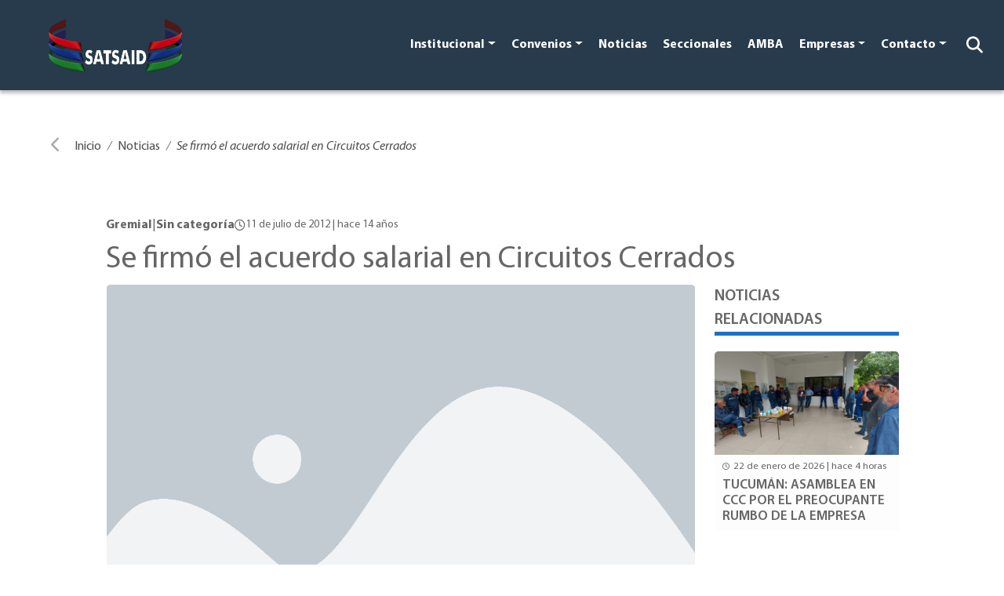

--- FILE ---
content_type: text/html; charset=UTF-8
request_url: https://satsaid.com.ar/noticias/se-firmo-el-acuerdo-salarial-en-circuitos-cerrados/
body_size: 71910
content:
<!doctype html>
<html lang="es-AR">

<head>
     <!-- Google tag (gtag.js) -->
 <script async src="https://www.googletagmanager.com/gtag/js?id=G-GVG2XP1FQ5"></script>
 <script>
     window.dataLayer = window.dataLayer || [];

     function gtag() {
         dataLayer.push(arguments);
     }
     gtag('js', new Date());
     gtag('config', 'G-GVG2XP1FQ5');
 </script>


 <!-- Meta Pixel Code -->
 <script>
     ! function(f, b, e, v, n, t, s) {
         if (f.fbq) return;
         n = f.fbq = function() {
             n.callMethod ?
                 n.callMethod.apply(n, arguments) : n.queue.push(arguments)
         };
         if (!f._fbq) f._fbq = n;
         n.push = n;
         n.loaded = !0;
         n.version = '2.0';
         n.queue = [];
         t = b.createElement(e);
         t.async = !0;
         t.src = v;
         s = b.getElementsByTagName(e)[0];
         s.parentNode.insertBefore(t, s)
     }(window, document, 'script',
         'https://connect.facebook.net/en_US/fbevents.js');
     fbq('init', '482214630629840');
     fbq('track', 'PageView');
 </script>
 <noscript><img height="1" width="1" style="display:none" src="https://www.facebook.com/tr?id=482214630629840&ev=PageView&noscript=1" /></noscript>
 <!-- End Meta Pixel Code -->

 <script type="text/javascript">
     (function(c, l, a, r, i, t, y) {
         c[a] = c[a] || function() {
             (c[a].q = c[a].q || []).push(arguments)
         };
         t = l.createElement(r);
         t.async = 1;
         t.src = "https://www.clarity.ms/tag/" + i;
         y = l.getElementsByTagName(r)[0];
         y.parentNode.insertBefore(t, y);
     })(window, document, "clarity", "script", "kg6wrv96k0");
 </script>
    
    <meta charset="UTF-8">
    <meta name="viewport" content="width=device-width, initial-scale=1">
    <link rel="profile" href="https://gmpg.org/xfn/11">

    <title>Se firmó el acuerdo salarial en Circuitos Cerrados &#8211; SATSAID</title>
<meta name='robots' content='max-image-preview:large' />
<link rel='dns-prefetch' href='//cdn.jsdelivr.net' />
<link rel='dns-prefetch' href='//cdnjs.cloudflare.com' />
<link rel="alternate" type="application/rss+xml" title="SATSAID &raquo; Feed" href="https://satsaid.com.ar/feed/" />
<link rel="alternate" type="application/rss+xml" title="SATSAID &raquo; RSS de los comentarios" href="https://satsaid.com.ar/comments/feed/" />
<link rel="alternate" title="oEmbed (JSON)" type="application/json+oembed" href="https://satsaid.com.ar/wp-json/oembed/1.0/embed?url=https%3A%2F%2Fsatsaid.com.ar%2Fnoticias%2Fse-firmo-el-acuerdo-salarial-en-circuitos-cerrados%2F" />
<link rel="alternate" title="oEmbed (XML)" type="text/xml+oembed" href="https://satsaid.com.ar/wp-json/oembed/1.0/embed?url=https%3A%2F%2Fsatsaid.com.ar%2Fnoticias%2Fse-firmo-el-acuerdo-salarial-en-circuitos-cerrados%2F&#038;format=xml" />
		<style>
			.lazyload,
			.lazyloading {
				max-width: 100%;
			}
		</style>
				<!-- This site uses the Google Analytics by MonsterInsights plugin v9.11.1 - Using Analytics tracking - https://www.monsterinsights.com/ -->
							<script src="//www.googletagmanager.com/gtag/js?id=G-9S1ZYBPCPB"  data-cfasync="false" data-wpfc-render="false" async></script>
			<script data-cfasync="false" data-wpfc-render="false">
				var mi_version = '9.11.1';
				var mi_track_user = true;
				var mi_no_track_reason = '';
								var MonsterInsightsDefaultLocations = {"page_location":"https:\/\/satsaid.com.ar\/noticias\/se-firmo-el-acuerdo-salarial-en-circuitos-cerrados\/"};
								if ( typeof MonsterInsightsPrivacyGuardFilter === 'function' ) {
					var MonsterInsightsLocations = (typeof MonsterInsightsExcludeQuery === 'object') ? MonsterInsightsPrivacyGuardFilter( MonsterInsightsExcludeQuery ) : MonsterInsightsPrivacyGuardFilter( MonsterInsightsDefaultLocations );
				} else {
					var MonsterInsightsLocations = (typeof MonsterInsightsExcludeQuery === 'object') ? MonsterInsightsExcludeQuery : MonsterInsightsDefaultLocations;
				}

								var disableStrs = [
										'ga-disable-G-9S1ZYBPCPB',
									];

				/* Function to detect opted out users */
				function __gtagTrackerIsOptedOut() {
					for (var index = 0; index < disableStrs.length; index++) {
						if (document.cookie.indexOf(disableStrs[index] + '=true') > -1) {
							return true;
						}
					}

					return false;
				}

				/* Disable tracking if the opt-out cookie exists. */
				if (__gtagTrackerIsOptedOut()) {
					for (var index = 0; index < disableStrs.length; index++) {
						window[disableStrs[index]] = true;
					}
				}

				/* Opt-out function */
				function __gtagTrackerOptout() {
					for (var index = 0; index < disableStrs.length; index++) {
						document.cookie = disableStrs[index] + '=true; expires=Thu, 31 Dec 2099 23:59:59 UTC; path=/';
						window[disableStrs[index]] = true;
					}
				}

				if ('undefined' === typeof gaOptout) {
					function gaOptout() {
						__gtagTrackerOptout();
					}
				}
								window.dataLayer = window.dataLayer || [];

				window.MonsterInsightsDualTracker = {
					helpers: {},
					trackers: {},
				};
				if (mi_track_user) {
					function __gtagDataLayer() {
						dataLayer.push(arguments);
					}

					function __gtagTracker(type, name, parameters) {
						if (!parameters) {
							parameters = {};
						}

						if (parameters.send_to) {
							__gtagDataLayer.apply(null, arguments);
							return;
						}

						if (type === 'event') {
														parameters.send_to = monsterinsights_frontend.v4_id;
							var hookName = name;
							if (typeof parameters['event_category'] !== 'undefined') {
								hookName = parameters['event_category'] + ':' + name;
							}

							if (typeof MonsterInsightsDualTracker.trackers[hookName] !== 'undefined') {
								MonsterInsightsDualTracker.trackers[hookName](parameters);
							} else {
								__gtagDataLayer('event', name, parameters);
							}
							
						} else {
							__gtagDataLayer.apply(null, arguments);
						}
					}

					__gtagTracker('js', new Date());
					__gtagTracker('set', {
						'developer_id.dZGIzZG': true,
											});
					if ( MonsterInsightsLocations.page_location ) {
						__gtagTracker('set', MonsterInsightsLocations);
					}
										__gtagTracker('config', 'G-9S1ZYBPCPB', {"forceSSL":"true","link_attribution":"true"} );
										window.gtag = __gtagTracker;										(function () {
						/* https://developers.google.com/analytics/devguides/collection/analyticsjs/ */
						/* ga and __gaTracker compatibility shim. */
						var noopfn = function () {
							return null;
						};
						var newtracker = function () {
							return new Tracker();
						};
						var Tracker = function () {
							return null;
						};
						var p = Tracker.prototype;
						p.get = noopfn;
						p.set = noopfn;
						p.send = function () {
							var args = Array.prototype.slice.call(arguments);
							args.unshift('send');
							__gaTracker.apply(null, args);
						};
						var __gaTracker = function () {
							var len = arguments.length;
							if (len === 0) {
								return;
							}
							var f = arguments[len - 1];
							if (typeof f !== 'object' || f === null || typeof f.hitCallback !== 'function') {
								if ('send' === arguments[0]) {
									var hitConverted, hitObject = false, action;
									if ('event' === arguments[1]) {
										if ('undefined' !== typeof arguments[3]) {
											hitObject = {
												'eventAction': arguments[3],
												'eventCategory': arguments[2],
												'eventLabel': arguments[4],
												'value': arguments[5] ? arguments[5] : 1,
											}
										}
									}
									if ('pageview' === arguments[1]) {
										if ('undefined' !== typeof arguments[2]) {
											hitObject = {
												'eventAction': 'page_view',
												'page_path': arguments[2],
											}
										}
									}
									if (typeof arguments[2] === 'object') {
										hitObject = arguments[2];
									}
									if (typeof arguments[5] === 'object') {
										Object.assign(hitObject, arguments[5]);
									}
									if ('undefined' !== typeof arguments[1].hitType) {
										hitObject = arguments[1];
										if ('pageview' === hitObject.hitType) {
											hitObject.eventAction = 'page_view';
										}
									}
									if (hitObject) {
										action = 'timing' === arguments[1].hitType ? 'timing_complete' : hitObject.eventAction;
										hitConverted = mapArgs(hitObject);
										__gtagTracker('event', action, hitConverted);
									}
								}
								return;
							}

							function mapArgs(args) {
								var arg, hit = {};
								var gaMap = {
									'eventCategory': 'event_category',
									'eventAction': 'event_action',
									'eventLabel': 'event_label',
									'eventValue': 'event_value',
									'nonInteraction': 'non_interaction',
									'timingCategory': 'event_category',
									'timingVar': 'name',
									'timingValue': 'value',
									'timingLabel': 'event_label',
									'page': 'page_path',
									'location': 'page_location',
									'title': 'page_title',
									'referrer' : 'page_referrer',
								};
								for (arg in args) {
																		if (!(!args.hasOwnProperty(arg) || !gaMap.hasOwnProperty(arg))) {
										hit[gaMap[arg]] = args[arg];
									} else {
										hit[arg] = args[arg];
									}
								}
								return hit;
							}

							try {
								f.hitCallback();
							} catch (ex) {
							}
						};
						__gaTracker.create = newtracker;
						__gaTracker.getByName = newtracker;
						__gaTracker.getAll = function () {
							return [];
						};
						__gaTracker.remove = noopfn;
						__gaTracker.loaded = true;
						window['__gaTracker'] = __gaTracker;
					})();
									} else {
										console.log("");
					(function () {
						function __gtagTracker() {
							return null;
						}

						window['__gtagTracker'] = __gtagTracker;
						window['gtag'] = __gtagTracker;
					})();
									}
			</script>
							<!-- / Google Analytics by MonsterInsights -->
		<style id='wp-img-auto-sizes-contain-inline-css'>
img:is([sizes=auto i],[sizes^="auto," i]){contain-intrinsic-size:3000px 1500px}
/*# sourceURL=wp-img-auto-sizes-contain-inline-css */
</style>
<style id='wp-emoji-styles-inline-css'>

	img.wp-smiley, img.emoji {
		display: inline !important;
		border: none !important;
		box-shadow: none !important;
		height: 1em !important;
		width: 1em !important;
		margin: 0 0.07em !important;
		vertical-align: -0.1em !important;
		background: none !important;
		padding: 0 !important;
	}
/*# sourceURL=wp-emoji-styles-inline-css */
</style>
<link rel='stylesheet' id='wp-block-library-css' href='https://satsaid.com.ar/wp-includes/css/dist/block-library/style.min.css?ver=6.9' media='all' />
<style id='classic-theme-styles-inline-css'>
/*! This file is auto-generated */
.wp-block-button__link{color:#fff;background-color:#32373c;border-radius:9999px;box-shadow:none;text-decoration:none;padding:calc(.667em + 2px) calc(1.333em + 2px);font-size:1.125em}.wp-block-file__button{background:#32373c;color:#fff;text-decoration:none}
/*# sourceURL=/wp-includes/css/classic-themes.min.css */
</style>
<style id='global-styles-inline-css'>
:root{--wp--preset--aspect-ratio--square: 1;--wp--preset--aspect-ratio--4-3: 4/3;--wp--preset--aspect-ratio--3-4: 3/4;--wp--preset--aspect-ratio--3-2: 3/2;--wp--preset--aspect-ratio--2-3: 2/3;--wp--preset--aspect-ratio--16-9: 16/9;--wp--preset--aspect-ratio--9-16: 9/16;--wp--preset--color--black: #000000;--wp--preset--color--cyan-bluish-gray: #abb8c3;--wp--preset--color--white: #ffffff;--wp--preset--color--pale-pink: #f78da7;--wp--preset--color--vivid-red: #cf2e2e;--wp--preset--color--luminous-vivid-orange: #ff6900;--wp--preset--color--luminous-vivid-amber: #fcb900;--wp--preset--color--light-green-cyan: #7bdcb5;--wp--preset--color--vivid-green-cyan: #00d084;--wp--preset--color--pale-cyan-blue: #8ed1fc;--wp--preset--color--vivid-cyan-blue: #0693e3;--wp--preset--color--vivid-purple: #9b51e0;--wp--preset--gradient--vivid-cyan-blue-to-vivid-purple: linear-gradient(135deg,rgb(6,147,227) 0%,rgb(155,81,224) 100%);--wp--preset--gradient--light-green-cyan-to-vivid-green-cyan: linear-gradient(135deg,rgb(122,220,180) 0%,rgb(0,208,130) 100%);--wp--preset--gradient--luminous-vivid-amber-to-luminous-vivid-orange: linear-gradient(135deg,rgb(252,185,0) 0%,rgb(255,105,0) 100%);--wp--preset--gradient--luminous-vivid-orange-to-vivid-red: linear-gradient(135deg,rgb(255,105,0) 0%,rgb(207,46,46) 100%);--wp--preset--gradient--very-light-gray-to-cyan-bluish-gray: linear-gradient(135deg,rgb(238,238,238) 0%,rgb(169,184,195) 100%);--wp--preset--gradient--cool-to-warm-spectrum: linear-gradient(135deg,rgb(74,234,220) 0%,rgb(151,120,209) 20%,rgb(207,42,186) 40%,rgb(238,44,130) 60%,rgb(251,105,98) 80%,rgb(254,248,76) 100%);--wp--preset--gradient--blush-light-purple: linear-gradient(135deg,rgb(255,206,236) 0%,rgb(152,150,240) 100%);--wp--preset--gradient--blush-bordeaux: linear-gradient(135deg,rgb(254,205,165) 0%,rgb(254,45,45) 50%,rgb(107,0,62) 100%);--wp--preset--gradient--luminous-dusk: linear-gradient(135deg,rgb(255,203,112) 0%,rgb(199,81,192) 50%,rgb(65,88,208) 100%);--wp--preset--gradient--pale-ocean: linear-gradient(135deg,rgb(255,245,203) 0%,rgb(182,227,212) 50%,rgb(51,167,181) 100%);--wp--preset--gradient--electric-grass: linear-gradient(135deg,rgb(202,248,128) 0%,rgb(113,206,126) 100%);--wp--preset--gradient--midnight: linear-gradient(135deg,rgb(2,3,129) 0%,rgb(40,116,252) 100%);--wp--preset--font-size--small: 13px;--wp--preset--font-size--medium: 20px;--wp--preset--font-size--large: 36px;--wp--preset--font-size--x-large: 42px;--wp--preset--spacing--20: 0.44rem;--wp--preset--spacing--30: 0.67rem;--wp--preset--spacing--40: 1rem;--wp--preset--spacing--50: 1.5rem;--wp--preset--spacing--60: 2.25rem;--wp--preset--spacing--70: 3.38rem;--wp--preset--spacing--80: 5.06rem;--wp--preset--shadow--natural: 6px 6px 9px rgba(0, 0, 0, 0.2);--wp--preset--shadow--deep: 12px 12px 50px rgba(0, 0, 0, 0.4);--wp--preset--shadow--sharp: 6px 6px 0px rgba(0, 0, 0, 0.2);--wp--preset--shadow--outlined: 6px 6px 0px -3px rgb(255, 255, 255), 6px 6px rgb(0, 0, 0);--wp--preset--shadow--crisp: 6px 6px 0px rgb(0, 0, 0);}:where(.is-layout-flex){gap: 0.5em;}:where(.is-layout-grid){gap: 0.5em;}body .is-layout-flex{display: flex;}.is-layout-flex{flex-wrap: wrap;align-items: center;}.is-layout-flex > :is(*, div){margin: 0;}body .is-layout-grid{display: grid;}.is-layout-grid > :is(*, div){margin: 0;}:where(.wp-block-columns.is-layout-flex){gap: 2em;}:where(.wp-block-columns.is-layout-grid){gap: 2em;}:where(.wp-block-post-template.is-layout-flex){gap: 1.25em;}:where(.wp-block-post-template.is-layout-grid){gap: 1.25em;}.has-black-color{color: var(--wp--preset--color--black) !important;}.has-cyan-bluish-gray-color{color: var(--wp--preset--color--cyan-bluish-gray) !important;}.has-white-color{color: var(--wp--preset--color--white) !important;}.has-pale-pink-color{color: var(--wp--preset--color--pale-pink) !important;}.has-vivid-red-color{color: var(--wp--preset--color--vivid-red) !important;}.has-luminous-vivid-orange-color{color: var(--wp--preset--color--luminous-vivid-orange) !important;}.has-luminous-vivid-amber-color{color: var(--wp--preset--color--luminous-vivid-amber) !important;}.has-light-green-cyan-color{color: var(--wp--preset--color--light-green-cyan) !important;}.has-vivid-green-cyan-color{color: var(--wp--preset--color--vivid-green-cyan) !important;}.has-pale-cyan-blue-color{color: var(--wp--preset--color--pale-cyan-blue) !important;}.has-vivid-cyan-blue-color{color: var(--wp--preset--color--vivid-cyan-blue) !important;}.has-vivid-purple-color{color: var(--wp--preset--color--vivid-purple) !important;}.has-black-background-color{background-color: var(--wp--preset--color--black) !important;}.has-cyan-bluish-gray-background-color{background-color: var(--wp--preset--color--cyan-bluish-gray) !important;}.has-white-background-color{background-color: var(--wp--preset--color--white) !important;}.has-pale-pink-background-color{background-color: var(--wp--preset--color--pale-pink) !important;}.has-vivid-red-background-color{background-color: var(--wp--preset--color--vivid-red) !important;}.has-luminous-vivid-orange-background-color{background-color: var(--wp--preset--color--luminous-vivid-orange) !important;}.has-luminous-vivid-amber-background-color{background-color: var(--wp--preset--color--luminous-vivid-amber) !important;}.has-light-green-cyan-background-color{background-color: var(--wp--preset--color--light-green-cyan) !important;}.has-vivid-green-cyan-background-color{background-color: var(--wp--preset--color--vivid-green-cyan) !important;}.has-pale-cyan-blue-background-color{background-color: var(--wp--preset--color--pale-cyan-blue) !important;}.has-vivid-cyan-blue-background-color{background-color: var(--wp--preset--color--vivid-cyan-blue) !important;}.has-vivid-purple-background-color{background-color: var(--wp--preset--color--vivid-purple) !important;}.has-black-border-color{border-color: var(--wp--preset--color--black) !important;}.has-cyan-bluish-gray-border-color{border-color: var(--wp--preset--color--cyan-bluish-gray) !important;}.has-white-border-color{border-color: var(--wp--preset--color--white) !important;}.has-pale-pink-border-color{border-color: var(--wp--preset--color--pale-pink) !important;}.has-vivid-red-border-color{border-color: var(--wp--preset--color--vivid-red) !important;}.has-luminous-vivid-orange-border-color{border-color: var(--wp--preset--color--luminous-vivid-orange) !important;}.has-luminous-vivid-amber-border-color{border-color: var(--wp--preset--color--luminous-vivid-amber) !important;}.has-light-green-cyan-border-color{border-color: var(--wp--preset--color--light-green-cyan) !important;}.has-vivid-green-cyan-border-color{border-color: var(--wp--preset--color--vivid-green-cyan) !important;}.has-pale-cyan-blue-border-color{border-color: var(--wp--preset--color--pale-cyan-blue) !important;}.has-vivid-cyan-blue-border-color{border-color: var(--wp--preset--color--vivid-cyan-blue) !important;}.has-vivid-purple-border-color{border-color: var(--wp--preset--color--vivid-purple) !important;}.has-vivid-cyan-blue-to-vivid-purple-gradient-background{background: var(--wp--preset--gradient--vivid-cyan-blue-to-vivid-purple) !important;}.has-light-green-cyan-to-vivid-green-cyan-gradient-background{background: var(--wp--preset--gradient--light-green-cyan-to-vivid-green-cyan) !important;}.has-luminous-vivid-amber-to-luminous-vivid-orange-gradient-background{background: var(--wp--preset--gradient--luminous-vivid-amber-to-luminous-vivid-orange) !important;}.has-luminous-vivid-orange-to-vivid-red-gradient-background{background: var(--wp--preset--gradient--luminous-vivid-orange-to-vivid-red) !important;}.has-very-light-gray-to-cyan-bluish-gray-gradient-background{background: var(--wp--preset--gradient--very-light-gray-to-cyan-bluish-gray) !important;}.has-cool-to-warm-spectrum-gradient-background{background: var(--wp--preset--gradient--cool-to-warm-spectrum) !important;}.has-blush-light-purple-gradient-background{background: var(--wp--preset--gradient--blush-light-purple) !important;}.has-blush-bordeaux-gradient-background{background: var(--wp--preset--gradient--blush-bordeaux) !important;}.has-luminous-dusk-gradient-background{background: var(--wp--preset--gradient--luminous-dusk) !important;}.has-pale-ocean-gradient-background{background: var(--wp--preset--gradient--pale-ocean) !important;}.has-electric-grass-gradient-background{background: var(--wp--preset--gradient--electric-grass) !important;}.has-midnight-gradient-background{background: var(--wp--preset--gradient--midnight) !important;}.has-small-font-size{font-size: var(--wp--preset--font-size--small) !important;}.has-medium-font-size{font-size: var(--wp--preset--font-size--medium) !important;}.has-large-font-size{font-size: var(--wp--preset--font-size--large) !important;}.has-x-large-font-size{font-size: var(--wp--preset--font-size--x-large) !important;}
:where(.wp-block-post-template.is-layout-flex){gap: 1.25em;}:where(.wp-block-post-template.is-layout-grid){gap: 1.25em;}
:where(.wp-block-term-template.is-layout-flex){gap: 1.25em;}:where(.wp-block-term-template.is-layout-grid){gap: 1.25em;}
:where(.wp-block-columns.is-layout-flex){gap: 2em;}:where(.wp-block-columns.is-layout-grid){gap: 2em;}
:root :where(.wp-block-pullquote){font-size: 1.5em;line-height: 1.6;}
/*# sourceURL=global-styles-inline-css */
</style>
<link rel='stylesheet' id='dnd-upload-cf7-css' href='https://satsaid.com.ar/wp-content/plugins/drag-and-drop-multiple-file-upload-contact-form-7/assets/css/dnd-upload-cf7.css?ver=1.3.9.3' media='all' />
<link rel='stylesheet' id='contact-form-7-css' href='https://satsaid.com.ar/wp-content/plugins/contact-form-7/includes/css/styles.css?ver=6.1.4' media='all' />
<link rel='stylesheet' id='boostrap-css' href='https://cdn.jsdelivr.net/npm/bootstrap@5.2.1/dist/css/bootstrap.min.css?ver=1.0.0' media='all' />
<link rel='stylesheet' id='prism-css' href='https://cdnjs.cloudflare.com/ajax/libs/prism/9000.0.1/themes/prism-okaidia.min.css?ver=1.0.0' media='all' />
<link rel='stylesheet' id='swiper-css' href='https://satsaid.com.ar/wp-content/plugins/elementor/assets/lib/swiper/v8/css/swiper.min.css?ver=8.4.5' media='all' />
<link rel='stylesheet' id='aos-css' href='https://satsaid.com.ar/wp-content/themes/satsaid-theme/assets/css/aos.css?ver=1.0.0' media='all' />
<link rel='stylesheet' id='satsaid-css' href='https://satsaid.com.ar/wp-content/themes/satsaid-theme/assets/css/satsaid.css?ver=1.0.0' media='all' />
<link rel='stylesheet' id='satsaid-new-css' href='https://satsaid.com.ar/wp-content/themes/satsaid-theme/assets/css/news.css?ver=1.0.0' media='all' />
<link rel='stylesheet' id='satsaid-general-css' href='https://satsaid.com.ar/wp-content/themes/satsaid-theme/assets/css/general.css?ver=1.0.0' media='all' />
<link rel='stylesheet' id='font-awesome-6-css' href='https://cdnjs.cloudflare.com/ajax/libs/font-awesome/6.5.0/css/all.min.css?ver=6.5.0' media='all' />
<link rel='stylesheet' id='sib-front-css-css' href='https://satsaid.com.ar/wp-content/plugins/mailin/css/mailin-front.css?ver=6.9' media='all' />
<script src="https://satsaid.com.ar/wp-content/plugins/google-analytics-for-wordpress/assets/js/frontend-gtag.min.js?ver=9.11.1" id="monsterinsights-frontend-script-js" async data-wp-strategy="async"></script>
<script data-cfasync="false" data-wpfc-render="false" id='monsterinsights-frontend-script-js-extra'>var monsterinsights_frontend = {"js_events_tracking":"true","download_extensions":"doc,pdf,ppt,zip,xls,docx,pptx,xlsx","inbound_paths":"[{\"path\":\"\\\/go\\\/\",\"label\":\"affiliate\"},{\"path\":\"\\\/recommend\\\/\",\"label\":\"affiliate\"}]","home_url":"https:\/\/satsaid.com.ar","hash_tracking":"false","v4_id":"G-9S1ZYBPCPB"};</script>
<script id="notificap_main_js-js-extra">
var vars = {"url":"https://satsaid.com.ar/wp-admin/admin-ajax.php","webhook_url":"notificacionessatsaid.sistemas.waveit.ar","nonce":"059b7fee2a","vapid":"BGOEHE0Vm7RbseOW0T2QmR144ls-4KLdMfR6X5PTc8ec8vkuNxg2belleKNjjEQA0-gIhOAZDpkMznZyR7TPu3k","worker_dir":"https://satsaid.com.ar/wp-content/plugins/notificapp_wordpress_plugin-main/js/serviceWorker.js","enabled":"on","action":"register_notificapp_client"};
//# sourceURL=notificap_main_js-js-extra
</script>
<script src="https://satsaid.com.ar/wp-content/plugins/notificapp_wordpress_plugin-main/js/register.js?ver=1" id="notificap_main_js-js"></script>
<script src="https://satsaid.com.ar/wp-includes/js/jquery/jquery.min.js?ver=3.7.1" id="jquery-core-js"></script>
<script src="https://satsaid.com.ar/wp-includes/js/jquery/jquery-migrate.min.js?ver=3.4.1" id="jquery-migrate-js"></script>
<script id="sib-front-js-js-extra">
var sibErrMsg = {"invalidMail":"Please fill out valid email address","requiredField":"Please fill out required fields","invalidDateFormat":"Please fill out valid date format","invalidSMSFormat":"Please fill out valid phone number"};
var ajax_sib_front_object = {"ajax_url":"https://satsaid.com.ar/wp-admin/admin-ajax.php","ajax_nonce":"eb19bce286","flag_url":"https://satsaid.com.ar/wp-content/plugins/mailin/img/flags/"};
//# sourceURL=sib-front-js-js-extra
</script>
<script src="https://satsaid.com.ar/wp-content/plugins/mailin/js/mailin-front.js?ver=1768998102" id="sib-front-js-js"></script>
<link rel="https://api.w.org/" href="https://satsaid.com.ar/wp-json/" /><link rel="alternate" title="JSON" type="application/json" href="https://satsaid.com.ar/wp-json/wp/v2/noticias/13274" /><link rel="EditURI" type="application/rsd+xml" title="RSD" href="https://satsaid.com.ar/xmlrpc.php?rsd" />
<meta name="generator" content="WordPress 6.9" />
<link rel="canonical" href="https://satsaid.com.ar/noticias/se-firmo-el-acuerdo-salarial-en-circuitos-cerrados/" />
<link rel='shortlink' href='https://satsaid.com.ar/?p=13274' />
		<script>
			document.documentElement.className = document.documentElement.className.replace('no-js', 'js');
		</script>
				<style>
			.no-js img.lazyload {
				display: none;
			}

			figure.wp-block-image img.lazyloading {
				min-width: 150px;
			}

			.lazyload,
			.lazyloading {
				--smush-placeholder-width: 100px;
				--smush-placeholder-aspect-ratio: 1/1;
				width: var(--smush-image-width, var(--smush-placeholder-width)) !important;
				aspect-ratio: var(--smush-image-aspect-ratio, var(--smush-placeholder-aspect-ratio)) !important;
			}

						.lazyload {
				opacity: 0;
			}

			.lazyloading {
				border: 0 !important;
				opacity: 1;
				background: rgba(255, 255, 255, 0) url('https://satsaid.com.ar/wp-content/plugins/wp-smushit/app/assets/images/smush-lazyloader-2.gif') no-repeat center !important;
				background-size: 16px auto !important;
				min-width: 16px;
			}

					</style>
		<meta name="generator" content="Elementor 3.34.2; features: e_font_icon_svg, additional_custom_breakpoints; settings: css_print_method-external, google_font-enabled, font_display-swap">
			<style>
				.e-con.e-parent:nth-of-type(n+4):not(.e-lazyloaded):not(.e-no-lazyload),
				.e-con.e-parent:nth-of-type(n+4):not(.e-lazyloaded):not(.e-no-lazyload) * {
					background-image: none !important;
				}
				@media screen and (max-height: 1024px) {
					.e-con.e-parent:nth-of-type(n+3):not(.e-lazyloaded):not(.e-no-lazyload),
					.e-con.e-parent:nth-of-type(n+3):not(.e-lazyloaded):not(.e-no-lazyload) * {
						background-image: none !important;
					}
				}
				@media screen and (max-height: 640px) {
					.e-con.e-parent:nth-of-type(n+2):not(.e-lazyloaded):not(.e-no-lazyload),
					.e-con.e-parent:nth-of-type(n+2):not(.e-lazyloaded):not(.e-no-lazyload) * {
						background-image: none !important;
					}
				}
			</style>
			<link rel="icon" href="https://satsaid.com.ar/wp-content/uploads/2022/10/cropped-favicon_2-32x32.png" sizes="32x32" />
<link rel="icon" href="https://satsaid.com.ar/wp-content/uploads/2022/10/cropped-favicon_2-192x192.png" sizes="192x192" />
<link rel="apple-touch-icon" href="https://satsaid.com.ar/wp-content/uploads/2022/10/cropped-favicon_2-180x180.png" />
<meta name="msapplication-TileImage" content="https://satsaid.com.ar/wp-content/uploads/2022/10/cropped-favicon_2-270x270.png" />
		<style id="wp-custom-css">
			@media screen and (min-width:300px) and (max-width:768px){
	.gallery{
	height: 200px!important;
}
}
@media screen and (min-width:769px) and (max-width:2000px){
.gallery{
	height: 500px!important;
}
.gallery_thumnails{
	height: 140px!important;
}
}


.displaynone{
	display:none!important;
}
.fila {
  display: flex;
  justify-content: space-around;
  margin-bottom: 20px;
}
.columna {
  text-align: center;
  width: 18%;
}
.columna img {
  width: 100%;
  border-radius: 50%;
}
.nombre {
  font-weight: bold;
	text-transform: uppercase;
	margin-bottom:0px;
	    font-size: 18px;
}
.cargo {
  font-style: normal;
	 font-size: 18px;
	    line-height: 20px;
}



.fila {
  display: flex;
  flex-wrap: wrap;
  justify-content: space-around;
}

.columna {
  text-align: center;
  margin: 10px;
  width: 100%;
  max-width: 200px;
}

.columna img {
  width: 100%;
  height: auto;
  border-radius: 50%;
}
@media (min-width: 600px) {
  .columna {
    width: calc(20% - 20px);
  }
}		</style>
		
    <meta name="google-site-verification" content="GrucOM9NIIDaQitHmqjyHCi1dXcyLBrWhg4hk4dzHjA" />

<!-- Añadir imagenes para el share del las noticias -->
 
    <meta property="og:image" content="" />
    <!-- <meta property="og:image:width" content="100" />
    <meta property="og:image:height" content="50" /> -->




<!-- Google tag (gtag.js) -->
<script async src="https://www.googletagmanager.com/gtag/js?id=G-X6TK4V1T5R"></script>
<script>
  window.dataLayer = window.dataLayer || [];
  function gtag(){dataLayer.push(arguments);}
  gtag('js', new Date());

  gtag('config', 'G-X6TK4V1T5R');
</script>
</head>

<body class="ss-bg-primary">

    <div class="ss-backdrop"></div>
<header>
    <nav class="navbar navbar-expand-lg ss-nav">
        <div class="container-fluid mt-auto">
            <button class="navbar-toggler" type="button" data-bs-toggle="collapse" data-bs-target="#navbarSatsaid" aria-controls="navbarSatsaid" aria-expanded="false" aria-label="Toggle navigation">
                <span class="navbar-toggler-icon"></span>
            </button>
            <a class="navbar-brand ms-lg-5" href="https://satsaid.com.ar/" rel="home">
                <img data-src="https://satsaid.com.ar/wp-content/uploads/2022/10/cropped-logo.png" alt="SATSAID" src="[data-uri]" class="lazyload" style="--smush-placeholder-width: 649px; --smush-placeholder-aspect-ratio: 649/330;" />
            </a>

            <div class="collapse navbar-collapse" id="navbarSatsaid">
                <a class="navbar-brand d-block d-lg-none" href="https://satsaid.com.ar/" rel="home">
                    <img data-src="https://satsaid.com.ar/wp-content/uploads/2022/10/cropped-logo.png" alt="SATSAID" src="[data-uri]" class="lazyload" style="--smush-placeholder-width: 649px; --smush-placeholder-aspect-ratio: 649/330;" />
                </a>
                <ul class="navbar-nav ms-auto"><li class='nav-item dropdown'><a href='' class='nav-link dropdown-toggle' role='button' data-bs-toggle='dropdown'>Institucional</a><ul class='dropdown-menu'><li><a href='https://satsaid.com.ar/quienes-somos/' class='dropdown-item'>Quienes somos</a></li><li><a href='https://satsaid.com.ar/cdn/' class='dropdown-item'>Consejo Directivo Nacional</a></li><li><a href='https://satsaid.com.ar/a-quienes-representamos/' class='dropdown-item'>¿A Quiénes representamos?</a></li><li><a href='https://satsaid.com.ar/afiliaciones/' class='dropdown-item'>Afiliate</a></li></ul></li><li class='nav-item dropdown'><a href='' class='nav-link dropdown-toggle' role='button' data-bs-toggle='dropdown'>Convenios</a><ul class='dropdown-menu'><li><a href='/convenio-colectivos-de-trabajo/#39883' class='dropdown-item'>223</a></li><li><a href='/convenio-colectivos-de-trabajo/#39882' class='dropdown-item'>131</a></li><li><a href='/convenio-colectivos-de-trabajo/#39881' class='dropdown-item'>634</a></li><li><a href='https://satsaid.com.ar/legislacion-laboral/' class='dropdown-item'>LEGISLACION LABORAL</a></li></ul></li><li class='btn-footer'><a href='/noticias/' class='nav-link'>Noticias</a></li><li class='btn-footer'><a href='/seccionales/' class='nav-link'>Seccionales</a></li><li class='btn-footer'><a href='/seccional/casa-central' class='nav-link'>AMBA</a></li><li class='nav-item dropdown'><a href='' class='nav-link dropdown-toggle' role='button' data-bs-toggle='dropdown'>Empresas</a><ul class='dropdown-menu'><li class='nav-item dropdown dropend'>
                    <a class='dropdown-item dropdown-toggle'
                      role='button'
                      data-bs-toggle='dropdown'
                    href=''
                    >Información Empleadores</a><ul class='dropdown-menu'><li><a href='https://satsaid.com.ar/alta-de-empresas/' class='dropdown-item'>ALTA DE EMPRESAS</a></li><li><a href='https://satsaid.com.ar/obligaciones-mensuales/' class='dropdown-item'>OBLIGACIONES MENSUALES</a></li><li><a href='https://satsaid.com.ar/consultas/' class='dropdown-item'>CONSULTAS – EMPRESAS</a></li></ul></li><li class='nav-item dropdown dropend'>
                    <a class='dropdown-item dropdown-toggle'
                      role='button'
                      data-bs-toggle='dropdown'
                    href=''
                    >Pago de aportes y contribuciones</a><ul class='dropdown-menu'><li><a href='https://satsaid.com.ar/transferencia-bancaria/' class='dropdown-item'>TRANSFERENCIA ELECTRÓNICA</a></li><li><a href='https://satsaid.com.ar/sucursal-bancaria/' class='dropdown-item'>SUCURSAL BANCARIA</a></li></ul></li><li><a href='https://satsaid.com.ar/libre-deuda/' class='dropdown-item'>Libre deuda</a></li><li><a href='https://satsaid.com.ar/visado-de-contratos/' class='dropdown-item'>Visado de contratos</a></li></ul></li><li class='nav-item dropdown'><a href='' class='nav-link dropdown-toggle' role='button' data-bs-toggle='dropdown'>Contacto</a><ul class='dropdown-menu'><li><a href='https://satsaid.com.ar/consultas/' class='dropdown-item'>Consultas</a></li><li><a href='https://satsaid.com.ar/denuncias/' class='dropdown-item'>Denuncias</a></li><li><a href='https://satsaid.com.ar/suscripciones/' class='dropdown-item'>Suscripciones</a></li></ul></li></ul>            </div>
            <div class="ss-nav-search">
                <i class="fa-solid fa-magnifying-glass"></i>
                <form action="https://satsaid.com.ar" id="search-form" method="get">
                    <input class="form-control me-2" type="search" name="s" placeholder="Buscar" aria-label="Search" />
                    <button class="btn btn-primary" type="submit">Buscar</button>
                </form>
            </div>
        </div>
    </nav>
</header>    <nav aria-label="breadcrumb" class="mt-5 ms-5 d-none d-lg-block ">
    <ol class="breadcrumb">
        <button class="btn btn-outline-link btn-lg" id="back-button" onclick="history.go(-1)">
            <i class="fa-solid fa-chevron-left" style="color: #a9a9a9"></i>
        </button>
        <li class="breadcrumb-item"><a href="https://satsaid.com.ar">Inicio</a></li><li class='breadcrumb-item'><a href='https://satsaid.com.ar/noticias/'>Noticias</a></li><li class="breadcrumb-item active" aria-current="page">Se firmó el acuerdo salarial en Circuitos Cerrados</li>    </ol>
</nav>    <div>        <main class="container">
            <div class="row">
                <div class="mb-2">
    
    <div class="d-none d-md-flex align-items-center gap-2">
        <strong>Gremial</strong><span> | </span><strong>Sin categoría</strong>
        <small class="d-flex align-items-center gap-1"><i class="fa-regular fa-clock"></i><time>11 de julio de 2012 | hace 14 años</time></small>
    </div>

    <div class="d-flex d-md-none flex-column align-items-center gap-2 mb-4">
        <div>
            <strong>Gremial</strong><span> | </span><strong>Sin categoría</strong>        </div>

        <small class="d-flex align-items-center gap-1"><i class="fa-regular fa-clock"></i><time>11 de julio de 2012 | hace 14 años</time></small>
    </div>


</div>
<!-- Volanta -->
<h1>Se firmó el acuerdo salarial en Circuitos Cerrados</h1>
                <article class="col-12 col-lg-9">
                    

<img data-src='https://satsaid.com.ar/wp-content/themes/satsaid-theme/assets/images/placeholder.png' alt='Se firmó el acuerdo salarial en Circuitos Cerrados' class='img-fluid mb-3 rounded ss-image-news lazyload'  data-toggle='lightbox' src='[data-uri]' style='--smush-placeholder-width: 1200px; --smush-placeholder-aspect-ratio: 1200/800;'>                        <div class="ss-mc-social ss-social-links d-none d-md-block">
        <ul style='justify-content: flex-end;'>
            <li>
                <a href="http://www.facebook.com/sharer.php?u=https%3A%2F%2Fsatsaid.com.ar%2Fnoticias%2Fse-firmo-el-acuerdo-salarial-en-circuitos-cerrados%2F&amp;t=Se+firm%C3%B3+el+acuerdo+salarial+en+Circuitos+Cerrados" target="_blank" rel="external noopener nofollow"><i class="fa-brands fa-facebook-f"></i></a>
            </li>
            <li>
                <a href="http://twitter.com/intent/tweet?url=https%3A%2F%2Fsatsaid.com.ar%2Fnoticias%2Fse-firmo-el-acuerdo-salarial-en-circuitos-cerrados%2F&amp;text=Se+firm%C3%B3+el+acuerdo+salarial+en+Circuitos+Cerrados&amp;via=https%3A%2F%2Fsatsaid.com.ar" target="_blank" rel="external noopener nofollow"><i class="fa-brands fa-twitter"></i></a>
            </li>
            <li>
                <a href="https://www.instagram.com/?url=https%3A%2F%2Fsatsaid.com.ar%2Fnoticias%2Fse-firmo-el-acuerdo-salarial-en-circuitos-cerrados%2F&text=Se+firm%C3%B3+el+acuerdo+salarial+en+Circuitos+Cerrados" target="_blank" rel="external noopener nofollow"><i class="fa-brands fa-instagram"></i></a>
            </li>
            <li>
                <a href="http://www.linkedin.com/shareArticle?mini=true&amp;url=https%3A%2F%2Fsatsaid.com.ar%2Fnoticias%2Fse-firmo-el-acuerdo-salarial-en-circuitos-cerrados%2F" target="_blank" rel="external noopener nofollow"><i class="fa-brands fa-linkedin-in"></i></a>
            </li>
            <li>
                <a href="https://wa.me/?text=Se+firm%C3%B3+el+acuerdo+salarial+en+Circuitos+Cerrados+https%3A%2F%2Fsatsaid.com.ar%2Fnoticias%2Fse-firmo-el-acuerdo-salarial-en-circuitos-cerrados%2F" target="_blank" rel="external noopener nofollow"><i class="fa-brands fa-whatsapp"></i></a>
            </li>
            <li>
                <a href="https://telegram.me/share/url?url=https%3A%2F%2Fsatsaid.com.ar%2Fnoticias%2Fse-firmo-el-acuerdo-salarial-en-circuitos-cerrados%2F&text=Se+firm%C3%B3+el+acuerdo+salarial+en+Circuitos+Cerrados" target="_blank" rel="external noopener nofollow"><i class="fa-solid fa-paper-plane"></i></a>
            </li>
            <li>
                <a href="mailto:?subject=Se+firm%C3%B3+el+acuerdo+salarial+en+Circuitos+Cerrados&body=Échale un vistazo a la nota que encontré en:%0a%0ahttps%3A%2F%2Fsatsaid.com.ar%2Fnoticias%2Fse-firmo-el-acuerdo-salarial-en-circuitos-cerrados%2F" target="_blank" rel="external noopener nofollow"><i class="fa-solid fa-mail-bulk"></i></a>
            </li>
        </ul>
    </div>


    <div class="ss-mc-social ss-social-links d-block d-md-none" data-title="Se firmó el acuerdo salarial en Circuitos Cerrados" data-url="https%3A%2F%2Fsatsaid.com.ar%2Fnoticias%2Fse-firmo-el-acuerdo-salarial-en-circuitos-cerrados%2F">
        <ul style='justify-content: flex-end;'>
            <span data-share class="d-flex">
                <li>
                    <i class="fa-solid fa-share-nodes"></i>

                </li>
                <li style="background: none; width: auto;">
                    <p class="fs-5">Compartir</p>
                </li>
            </span>
        </ul>
    </div>

                    <div class="my-4 px-5">
                        <p><img decoding="async" data-src="http://www.blogsatsaid.com.ar/wp-content/uploads/S-P-043-145x97.jpg" alt="Se firmó el acuerdo salarial en Circuitos Cerrados" title="Se firmó el acuerdo salarial en Circuitos Cerrados" width="145" height="97" class="alignleft size-thumbnail wp-image-3897 lazyload" src="[data-uri]" style="--smush-placeholder-width: 145px; --smush-placeholder-aspect-ratio: 145/97;" />Compartimos con ustedes el Acta Acuerdo y fotos de la firma del convenio. <span id="more-13274"></span></p>
<p>Para ver el Acta Acuerdo, hacer click <a href='http://www.blogsatsaid.com.ar/wp-content/uploads/ATVC-ACUERDO-12-07-2012-EXPTE-1516866-12-2.pdf'>aquí</a>.</p>

                        
<div class="ss-minicard-author my-5">
    <div class="ss-mc-image">
        <img data-src='https://secure.gravatar.com/avatar/33ffbeaf82cd19601db5c7d670ca90f96220966689f4bf2f7963685db6fd6a00?s=96&d=mm&r=g' alt='User Image' src='[data-uri]' class='lazyload'>
    </div>
    <div class="ss-mc-content">
        <h5>Redacción</h5>

            <div class="ss-mc-social ss-social-links d-none d-md-block">
        <ul >
            <li>
                <a href="http://www.facebook.com/sharer.php?u=https%3A%2F%2Fsatsaid.com.ar%2Fnoticias%2Fse-firmo-el-acuerdo-salarial-en-circuitos-cerrados%2F&amp;t=Se+firm%C3%B3+el+acuerdo+salarial+en+Circuitos+Cerrados" target="_blank" rel="external noopener nofollow"><i class="fa-brands fa-facebook-f"></i></a>
            </li>
            <li>
                <a href="http://twitter.com/intent/tweet?url=https%3A%2F%2Fsatsaid.com.ar%2Fnoticias%2Fse-firmo-el-acuerdo-salarial-en-circuitos-cerrados%2F&amp;text=Se+firm%C3%B3+el+acuerdo+salarial+en+Circuitos+Cerrados&amp;via=https%3A%2F%2Fsatsaid.com.ar" target="_blank" rel="external noopener nofollow"><i class="fa-brands fa-twitter"></i></a>
            </li>
            <li>
                <a href="https://www.instagram.com/?url=https%3A%2F%2Fsatsaid.com.ar%2Fnoticias%2Fse-firmo-el-acuerdo-salarial-en-circuitos-cerrados%2F&text=Se+firm%C3%B3+el+acuerdo+salarial+en+Circuitos+Cerrados" target="_blank" rel="external noopener nofollow"><i class="fa-brands fa-instagram"></i></a>
            </li>
            <li>
                <a href="http://www.linkedin.com/shareArticle?mini=true&amp;url=https%3A%2F%2Fsatsaid.com.ar%2Fnoticias%2Fse-firmo-el-acuerdo-salarial-en-circuitos-cerrados%2F" target="_blank" rel="external noopener nofollow"><i class="fa-brands fa-linkedin-in"></i></a>
            </li>
            <li>
                <a href="https://wa.me/?text=Se+firm%C3%B3+el+acuerdo+salarial+en+Circuitos+Cerrados+https%3A%2F%2Fsatsaid.com.ar%2Fnoticias%2Fse-firmo-el-acuerdo-salarial-en-circuitos-cerrados%2F" target="_blank" rel="external noopener nofollow"><i class="fa-brands fa-whatsapp"></i></a>
            </li>
            <li>
                <a href="https://telegram.me/share/url?url=https%3A%2F%2Fsatsaid.com.ar%2Fnoticias%2Fse-firmo-el-acuerdo-salarial-en-circuitos-cerrados%2F&text=Se+firm%C3%B3+el+acuerdo+salarial+en+Circuitos+Cerrados" target="_blank" rel="external noopener nofollow"><i class="fa-solid fa-paper-plane"></i></a>
            </li>
            <li>
                <a href="mailto:?subject=Se+firm%C3%B3+el+acuerdo+salarial+en+Circuitos+Cerrados&body=Échale un vistazo a la nota que encontré en:%0a%0ahttps%3A%2F%2Fsatsaid.com.ar%2Fnoticias%2Fse-firmo-el-acuerdo-salarial-en-circuitos-cerrados%2F" target="_blank" rel="external noopener nofollow"><i class="fa-solid fa-mail-bulk"></i></a>
            </li>
        </ul>
    </div>


    <div class="ss-mc-social ss-social-links d-block d-md-none" data-title="Se firmó el acuerdo salarial en Circuitos Cerrados" data-url="https%3A%2F%2Fsatsaid.com.ar%2Fnoticias%2Fse-firmo-el-acuerdo-salarial-en-circuitos-cerrados%2F">
        <ul >
            <span data-share class="d-flex">
                <li>
                    <i class="fa-solid fa-share-nodes"></i>

                </li>
                <li style="background: none; width: auto;">
                    <p class="fs-5">Compartir</p>
                </li>
            </span>
        </ul>
    </div>
    </div>
</div>                        <div class="d-flex align-items-center gap-1 mb-2">
    <i class="fa-solid fa-tag" style="color: var(--secondary-color)"></i>
    <strong> Temas relacionados</strong>
</div>

<div class="d-flex flex-wrap gap-2">
    </div>                    </div>
                </article>
                <aside class="col-3 d-none d-md-block">
                    <p class="ss-border-title fw-semibold fs-5">Noticias relacionadas</p>
                
<div class="ss-card-notice ss-card-notice-simple">
    <a class="ss-card-link" href="https://satsaid.com.ar/noticias/tucuman-asamblea-en-ccc-por-el-preocupante-rumbo-de-la-empresa/"></a>
    <div class="ss-card-img">
        <img data-src="https://satsaid.com.ar/wp-content/uploads/2026/01/PORTADA.jpeg" alt="TUCUMÁN: ASAMBLEA EN CCC POR EL PREOCUPANTE RUMBO DE LA EMPRESA " src="[data-uri]" class="lazyload" style="--smush-placeholder-width: 1280px; --smush-placeholder-aspect-ratio: 1280/720;" />
    </div>
    <div class="ss-card-content ">
        <small><i class="fa-regular fa-clock"></i>22 de enero de 2026 | hace 4 horas</small>
                <h4>
            TUCUMÁN: ASAMBLEA EN CCC POR EL PREOCUPANTE RUMBO DE LA EMPRESA         </h4>
    </div>
</div>                
<div class="ss-card-notice ss-card-notice-simple">
    <a class="ss-card-link" href="https://satsaid.com.ar/noticias/paritaria-cct-223-75-el-satsaid-acordo-con-atvc-un-incremento-del-28-para-enero/"></a>
    <div class="ss-card-img">
        <img data-src="https://satsaid.com.ar/wp-content/uploads/2026/01/Portada-web_223-copia-1-scaled.jpg" alt="PARITARIA CCT 223/75: EL SATSAID ACORDÓ CON ATVC UN INCREMENTO DEL 2,8% PARA ENERO " src="[data-uri]" class="lazyload" style="--smush-placeholder-width: 2560px; --smush-placeholder-aspect-ratio: 2560/1791;" />
    </div>
    <div class="ss-card-content ">
        <small><i class="fa-regular fa-clock"></i>21 de enero de 2026 | hace 21 horas</small>
                <h4>
            PARITARIA CCT 223/75: EL SATSAID ACORDÓ CON ATVC UN INCREMENTO DEL 2,8% PARA ENERO         </h4>
    </div>
</div>                
<div class="ss-card-notice ss-card-notice-simple">
    <a class="ss-card-link" href="https://satsaid.com.ar/noticias/paritaria-cct-223-75-asambleas-aprobaron-por-amplia-mayoria-el-principio-de-entendiimiento-con-atvc/"></a>
    <div class="ss-card-img">
        <img data-src="https://satsaid.com.ar/wp-content/uploads/2026/01/PORTADA-6.jpg" alt="PARITARIA CCT 223/75: ASAMBLEAS APROBARON POR AMPLIA MAYORÍA EL PRINCIPIO DE ENTENDIIMIENTO CON ATVC " src="[data-uri]" class="lazyload" style="--smush-placeholder-width: 1600px; --smush-placeholder-aspect-ratio: 1600/900;" />
    </div>
    <div class="ss-card-content ">
        <small><i class="fa-regular fa-clock"></i>21 de enero de 2026 | hace 23 horas</small>
                <h4>
            PARITARIA CCT 223/75: ASAMBLEAS APROBARON POR AMPLIA MAYORÍA EL PRINCIPIO DE ENTENDIIMIENTO CON ATVC         </h4>
    </div>
</div>                </aside>
                <div class="p-4">
    <h4 class="ss-fill-title mt-5 mb-4 d-none d-lg-block">
        Mira tambien:    </h4>
    <div class="row" id="load-more-content">
                        <div class="col-12 col-lg-4">
                    

<div class="ss-card-notice-left">
    <a class="ss-card-link" href="https://satsaid.com.ar/noticias/amba-sumate-a-la-campana-de-donacion-de-utiles-2026/"></a>
    <div class="ss-notice-left-img">
        <img data-src="https://satsaid.com.ar/wp-content/uploads/2026/01/donacion-utiles_1125x789px.jpg" alt="AMBA: ¡SUMATE A LA CAMPAÑA DE DONACIÓN DE ÚTILES 2026! " src="[data-uri]" class="lazyload" style="--smush-placeholder-width: 1125px; --smush-placeholder-aspect-ratio: 1125/789;" />
    </div>
    <div class="ss-notice-left-content">
        <div class="ss-notice-left-title">
            <small><i class="fa-regular fa-clock"></i> hace 6 días</small>
                        <h4>
                AMBA: ¡SUMATE A LA CAMPAÑA DE DONACIÓN DE ÚTILES 2026!             </h4>
        </div>
        <div class="ss-notice-left-footer">
            <div class="ss-card-notice-link">
                <i class="fa-solid fa-chevron-right"></i>
            </div>
        </div>
    </div>
</div>                </div>
                        <div class="col-12 col-lg-4">
                    

<div class="ss-card-notice-left">
    <a class="ss-card-link" href="https://satsaid.com.ar/noticias/tucuman-nueva-movilizacion-a-las-puertas-de-conectate-en-concepcion/"></a>
    <div class="ss-notice-left-img">
        <img data-src="https://satsaid.com.ar/wp-content/uploads/2025/12/PORTADA-4.jpeg" alt="TUCUMÁN: NUEVA MOVILIZACIÓN A LAS PUERTAS DE CONECTATE EN CONCEPCIÓN " src="[data-uri]" class="lazyload" style="--smush-placeholder-width: 1600px; --smush-placeholder-aspect-ratio: 1600/900;" />
    </div>
    <div class="ss-notice-left-content">
        <div class="ss-notice-left-title">
            <small><i class="fa-regular fa-clock"></i> hace 3 semanas</small>
                        <h4>
                TUCUMÁN: NUEVA MOVILIZACIÓN A LAS PUERTAS DE CONECTATE EN CONCEPCIÓN             </h4>
        </div>
        <div class="ss-notice-left-footer">
            <div class="ss-card-notice-link">
                <i class="fa-solid fa-chevron-right"></i>
            </div>
        </div>
    </div>
</div>                </div>
                        <div class="col-12 col-lg-4">
                    

<div class="ss-card-notice-left">
    <a class="ss-card-link" href="https://satsaid.com.ar/noticias/tierra-del-fuego-asumio-la-nueva-comision-ejecutiva-de-la-seccional/"></a>
    <div class="ss-notice-left-img">
        <img data-src="https://satsaid.com.ar/wp-content/uploads/2025/12/PORTADA-3.jpeg" alt="TIERRA DEL FUEGO: ASUMIÓ LA NUEVA COMISIÓN EJECUTIVA DE LA SECCIONAL" src="[data-uri]" class="lazyload" style="--smush-placeholder-width: 1461px; --smush-placeholder-aspect-ratio: 1461/822;" />
    </div>
    <div class="ss-notice-left-content">
        <div class="ss-notice-left-title">
            <small><i class="fa-regular fa-clock"></i> hace 3 semanas</small>
                        <h4>
                TIERRA DEL FUEGO: ASUMIÓ LA NUEVA COMISIÓN EJECUTIVA DE LA SECCIONAL            </h4>
        </div>
        <div class="ss-notice-left-footer">
            <div class="ss-card-notice-link">
                <i class="fa-solid fa-chevron-right"></i>
            </div>
        </div>
    </div>
</div>                </div>
            </div>
</div>            </div>
        </main>

<div class="radioVisual" style="display: none">
    <img data-src="https://satsaid.com.ar/wp-content/themes/satsaid-theme/assets/images/logoradio.png" alt="Logo Radio" class="radioVisual-img lazyload" src="[data-uri]" style="--smush-placeholder-width: 322px; --smush-placeholder-aspect-ratio: 322/147;">
    <div class='ss-nav-audio-player radioVisual-radioplayer' id='radioPlayer'>
        <div class='ss-play-button ss-radio-button'>
            <i class="fa-solid fa-play"></i>
        </div>
        <div class='ss-radio-button' data-type='stop'>
            <i class="fa-solid fa-stop"></i>
        </div>
        <div class='ss-radio-button' data-type='volumen'>
            <i class="fa-solid fa-volume-high"></i>
        </div>
        <input type='range' class='form-range' min='0' max='100' value='100'>
    </div>
</div>
</div>
        <footer>
        <div class="container">
            <div class="row mb-5">
                <div class="col-12 col-lg-3 ss-footer-left">
                    <div class="row">
                        <img class="ss-footer-logo w-50 lazyload" data-src="https://satsaid.com.ar/wp-content/uploads/2022/10/cropped-logo.png" alt="SATSAID" src="[data-uri]" style="--smush-placeholder-width: 649px; --smush-placeholder-aspect-ratio: 649/330;" />
                        <p class="asd mt-5 mb-4"><strong>Suscribite</strong></p>

                        <style>
                            .footerContact input[type="email"] {
                                background: transparent;
                                color: white;
                                border: 0;
                                border-radius: 0;
                                border-bottom: 1px solid #dddddd;
                            }

                            .footerContact input[type="email"]::placeholder {
                                color: white;
                            }

                            .footerContact input[type="submit"] {
                                background: transparent !important;
                                color: white !important;
                                border: none !important;
                            }
                        </style>

                        
<div class="wpcf7 no-js" id="wpcf7-f39945-o1" lang="es-AR" dir="ltr" data-wpcf7-id="39945">
<div class="screen-reader-response"><p role="status" aria-live="polite" aria-atomic="true"></p> <ul></ul></div>
<form action="/noticias/se-firmo-el-acuerdo-salarial-en-circuitos-cerrados/#wpcf7-f39945-o1" method="post" class="wpcf7-form init" aria-label="Formulario de contacto" novalidate="novalidate" data-status="init">
<fieldset class="hidden-fields-container"><input type="hidden" name="_wpcf7" value="39945" /><input type="hidden" name="_wpcf7_version" value="6.1.4" /><input type="hidden" name="_wpcf7_locale" value="es_AR" /><input type="hidden" name="_wpcf7_unit_tag" value="wpcf7-f39945-o1" /><input type="hidden" name="_wpcf7_container_post" value="0" /><input type="hidden" name="_wpcf7_posted_data_hash" value="" />
</fieldset>
<style type="text/css">.bebeecb { position: absolute !important; left: -9999vw !important; }</style><div id="" class="bebeecb"><label for="website-bebeecb">Website</label><input type="url" name="website-b354861e7242b7919435ee3483cb37" value="" autocomplete="disable" tabindex="-1" id="website-bebeecb"  /><label for="firstname-bebeecb">First Name</label><input type="text" name="firstname" value="" autocomplete="disable" tabindex="-1" id="firstname-bebeecb"  /><label for="lastname-bebeecb">Last Name</label><input type="text" name="lastname" value="" autocomplete="disable" tabindex="-1" id="lastname-bebeecb"  /><label for="email-bebeecb">Email</label><input type="email" name="email-b354861e7242b7919435ee3483cb37" value="" autocomplete="disable" tabindex="-1" id="email-bebeecb"  /><label for="b354861e7242b7919435ee3483cb37-bebeecb">SATSAID</label><input type="text" name="b354861e7242b7919435ee3483cb37" value="" autocomplete="disable" tabindex="-1" id="b354861e7242b7919435ee3483cb37-bebeecb"  /></div><div class="d-flex justify-content-between align-items-center footerContact">
	<p><span class="wpcf7-form-control-wrap" data-name="email"><input size="100" maxlength="400" class="wpcf7-form-control wpcf7-email wpcf7-validates-as-required wpcf7-text wpcf7-validates-as-email form-control" aria-required="true" aria-invalid="false" placeholder="Email*" value="" type="email" name="email" /></span><br />
<span id="wpcf7-69726ea7a1d0e-wrapper" class="wpcf7-form-control-wrap website-wrap" style="display:none !important; visibility:hidden !important;"><label for="wpcf7-69726ea7a1d0e-field" class="hp-message">Please leave this field empty.</label><input id="wpcf7-69726ea7a1d0e-field"  class="wpcf7-form-control wpcf7-text" type="text" name="website" value="" size="40" tabindex="-1" autocomplete="off" /></span><br />
<input class="wpcf7-form-control wpcf7-submit has-spinner submitButton" type="submit" value="&gt;" />
	</p>
</div><div class="wpcf7-response-output" aria-hidden="true"></div>
</form>
</div>

                        <div class="ss-social-links mt-3">
                            <ul>
                                                                        <li>
                                            <a href="https://www.facebook.com/SATSAIDnacional" target="_blank">
                                                <i class="fa-classic fa-brands fa-facebook-f"></i>
                                            </a>
                                        </li>
                                                                        <li>
                                            <a href="https://twitter.com/SATSAIDnacional" target="_blank">
                                                <i class="fa-classic fa-brands fa-twitter"></i>
                                            </a>
                                        </li>
                                                                        <li>
                                            <a href="https://www.youtube.com/user/SATSAIDnacional/videos" target="_blank">
                                                <i class="fa-classic fa-brands fa-youtube"></i>
                                            </a>
                                        </li>
                                                                        <li>
                                            <a href="https://www.instagram.com/satsaid.nacional/?__coig_restricted=1" target="_blank">
                                                <i class="fa-classic fa-brands fa-instagram"></i>
                                            </a>
                                        </li>
                                                                        <li>
                                            <a href="https://www.tiktok.com/@satsaidnacional" target="_blank">
                                                <i class="fa-classic fa-brands fa-tiktok"></i>
                                            </a>
                                        </li>
                                                            </ul>
                        </div>
                    </div>
                </div>
                <div class="col-12 col-lg-6 mt-5 ss-footer-mid">
                    <div class="row">
                        <h4>Información de contacto</h4>
                                                        <h5>AMBA</h5>
                                <div class="ss-footer-info">
                                    <strong>Dirección:</strong>
                                    <p>Quintino Bocayuva 50, C1208AAB CABA</p>
                                </div>
                                                                    <div class="ss-footer-info">
                                        <strong>Teléfono:</strong>
                                                                                    <p href="tel: 5555-3100">5555-3100 Teléfono (Lineas Rotativas)</p>

                                                                                    <p href="tel: 5555-3101">5555-3101 Fax</p>

                                                                                    <p href="tel: 5555-3401">5555-3401 Central</p>

                                                                            </div>
                                                                                                    <div class="ss-footer-info">
                                        <strong>Email:</strong>
                                                                                    <p href="tel: info@satsaid.com.ar">info@satsaid.com.ar</p>

                                                                            </div>
                                                                                                        </div>
                </div>
                <div class="col-12 col-lg-3 mt-5">
                    <div class="row">
                        <h4>Links</h4>
                        <div class="ss-footer-links"><ul><li class='btn-footer'><a href='https://satsaid.com.ar/afiliaciones/' class='nav-link'>Afiliación</a></li></li>
<li class='btn-footer'><a href='https://satsaid.com.ar/consultas/' class='nav-link'>Consultas</a></li></li>
<li class='btn-footer'><a href='https://satsaid.com.ar/denuncias/' class='nav-link'>Denuncias</a></li></li>
<li class='btn-footer'><a href='https://satsaid.com.ar/suscripciones/' class='nav-link'>Suscripciones</a></li></li>
<li class='btn-footer'><a href='https://satsaid.com.ar/?p=571' class='nav-link'>Consejo Directivo Nacional</a></li></li>
<li class='btn-footer'><a href='https://satsaid.com.ar/alta-de-empresas/' class='nav-link'>Alta de empresas</a></li></li>
</ul></div>                    </div>
                </div>
            </div>

            <hr />
            <div class="col-12">
                <div class="row ss-footer-legend mt-4">
					<span style="width: auto;">
                    Satsaid | Copyright © 2026 | </span>
					<span style="width: auto;padding: 0px;"><a style="width: auto;color:white!important;" href="https://satsaid.com.ar/politica-privacidad/">Política de Privacidad</a></span>
                </div>
            </div>
        </div>
    </footer>
<script type="speculationrules">
{"prefetch":[{"source":"document","where":{"and":[{"href_matches":"/*"},{"not":{"href_matches":["/wp-*.php","/wp-admin/*","/wp-content/uploads/*","/wp-content/*","/wp-content/plugins/*","/wp-content/themes/satsaid-theme/*","/*\\?(.+)"]}},{"not":{"selector_matches":"a[rel~=\"nofollow\"]"}},{"not":{"selector_matches":".no-prefetch, .no-prefetch a"}}]},"eagerness":"conservative"}]}
</script>
		<script type="text/javascript">
			function dnd_cf7_generateUUIDv4() {
				const bytes = new Uint8Array(16);
				crypto.getRandomValues(bytes);
				bytes[6] = (bytes[6] & 0x0f) | 0x40; // version 4
				bytes[8] = (bytes[8] & 0x3f) | 0x80; // variant 10
				const hex = Array.from(bytes, b => b.toString(16).padStart(2, "0")).join("");
				return hex.replace(/^(.{8})(.{4})(.{4})(.{4})(.{12})$/, "$1-$2-$3-$4-$5");
			}

			document.addEventListener("DOMContentLoaded", function() {
				if ( ! document.cookie.includes("wpcf7_guest_user_id")) {
					document.cookie = "wpcf7_guest_user_id=" + dnd_cf7_generateUUIDv4() + "; path=/; max-age=" + (12 * 3600) + "; samesite=Lax";
				}
			});
		</script>
	<script>function loadScript(a){var b=document.getElementsByTagName("head")[0],c=document.createElement("script");c.type="text/javascript",c.src="https://tracker.metricool.com/app/resources/be.js",c.onreadystatechange=a,c.onload=a,b.appendChild(c)}loadScript(function(){beTracker.t({hash:'9eba6bafa8678de541fd86f88a6e69c7'})})</script>			<script>
				const lazyloadRunObserver = () => {
					const lazyloadBackgrounds = document.querySelectorAll( `.e-con.e-parent:not(.e-lazyloaded)` );
					const lazyloadBackgroundObserver = new IntersectionObserver( ( entries ) => {
						entries.forEach( ( entry ) => {
							if ( entry.isIntersecting ) {
								let lazyloadBackground = entry.target;
								if( lazyloadBackground ) {
									lazyloadBackground.classList.add( 'e-lazyloaded' );
								}
								lazyloadBackgroundObserver.unobserve( entry.target );
							}
						});
					}, { rootMargin: '200px 0px 200px 0px' } );
					lazyloadBackgrounds.forEach( ( lazyloadBackground ) => {
						lazyloadBackgroundObserver.observe( lazyloadBackground );
					} );
				};
				const events = [
					'DOMContentLoaded',
					'elementor/lazyload/observe',
				];
				events.forEach( ( event ) => {
					document.addEventListener( event, lazyloadRunObserver );
				} );
			</script>
			<script src="https://satsaid.com.ar/wp-content/plugins/universal-honey-pot/public/assets/build/uhp-frontend.js?ver=6.0.0" id="universal-honey-pot-script-js"></script>
<script src="https://satsaid.com.ar/wp-includes/js/dist/hooks.min.js?ver=dd5603f07f9220ed27f1" id="wp-hooks-js"></script>
<script src="https://satsaid.com.ar/wp-includes/js/dist/i18n.min.js?ver=c26c3dc7bed366793375" id="wp-i18n-js"></script>
<script id="wp-i18n-js-after">
wp.i18n.setLocaleData( { 'text direction\u0004ltr': [ 'ltr' ] } );
//# sourceURL=wp-i18n-js-after
</script>
<script src="https://satsaid.com.ar/wp-content/plugins/contact-form-7/includes/swv/js/index.js?ver=6.1.4" id="swv-js"></script>
<script id="contact-form-7-js-translations">
( function( domain, translations ) {
	var localeData = translations.locale_data[ domain ] || translations.locale_data.messages;
	localeData[""].domain = domain;
	wp.i18n.setLocaleData( localeData, domain );
} )( "contact-form-7", {"translation-revision-date":"2024-05-08 07:23:50+0000","generator":"GlotPress\/4.0.1","domain":"messages","locale_data":{"messages":{"":{"domain":"messages","plural-forms":"nplurals=2; plural=n != 1;","lang":"es_AR"},"Error:":["Error:"]}},"comment":{"reference":"includes\/js\/index.js"}} );
//# sourceURL=contact-form-7-js-translations
</script>
<script id="contact-form-7-js-before">
var wpcf7 = {
    "api": {
        "root": "https:\/\/satsaid.com.ar\/wp-json\/",
        "namespace": "contact-form-7\/v1"
    }
};
//# sourceURL=contact-form-7-js-before
</script>
<script src="https://satsaid.com.ar/wp-content/plugins/contact-form-7/includes/js/index.js?ver=6.1.4" id="contact-form-7-js"></script>
<script id="codedropz-uploader-js-extra">
var dnd_cf7_uploader = {"ajax_url":"https://satsaid.com.ar/wp-admin/admin-ajax.php","ajax_nonce":"7d4c6af434","drag_n_drop_upload":{"tag":"h3","text":"Drag & Drop Files Here","or_separator":"or","browse":"Browse Files","server_max_error":"The uploaded file exceeds the maximum upload size of your server.","large_file":"Uploaded file is too large","inavalid_type":"Uploaded file is not allowed for file type","max_file_limit":"Note : Some of the files are not uploaded ( Only %count% files allowed )","required":"This field is required.","delete":{"text":"deleting","title":"Remove"}},"dnd_text_counter":"of","disable_btn":""};
//# sourceURL=codedropz-uploader-js-extra
</script>
<script src="https://satsaid.com.ar/wp-content/plugins/drag-and-drop-multiple-file-upload-contact-form-7/assets/js/codedropz-uploader-min.js?ver=1.3.9.3" id="codedropz-uploader-js"></script>
<script src="https://cdn.jsdelivr.net/npm/bootstrap@5.2.1/dist/js/bootstrap.bundle.min.js?ver=1.0.0" id="boostrap-js"></script>
<script src="https://satsaid.com.ar/wp-content/themes/satsaid-theme/assets/js/aos.js?ver=1.0.0" id="aos-js"></script>
<script src="https://satsaid.com.ar/wp-content/plugins/elementor/assets/lib/swiper/v8/swiper.min.js?ver=8.4.5" id="swiper-js"></script>
<script src="https://satsaid.com.ar/wp-content/themes/satsaid-theme/assets/js/header.js?ver=1.0.0" id="header-js"></script>
<script src="https://satsaid.com.ar/wp-content/themes/satsaid-theme/assets/js/radio.js?ver=1.0.0" id="radio-js"></script>
<script id="smush-lazy-load-js-before">
var smushLazyLoadOptions = {"autoResizingEnabled":false,"autoResizeOptions":{"precision":5,"skipAutoWidth":true}};
//# sourceURL=smush-lazy-load-js-before
</script>
<script src="https://satsaid.com.ar/wp-content/plugins/wp-smushit/app/assets/js/smush-lazy-load.min.js?ver=3.23.2" id="smush-lazy-load-js"></script>
<script id="wp-emoji-settings" type="application/json">
{"baseUrl":"https://s.w.org/images/core/emoji/17.0.2/72x72/","ext":".png","svgUrl":"https://s.w.org/images/core/emoji/17.0.2/svg/","svgExt":".svg","source":{"concatemoji":"https://satsaid.com.ar/wp-includes/js/wp-emoji-release.min.js?ver=6.9"}}
</script>
<script type="module">
/*! This file is auto-generated */
const a=JSON.parse(document.getElementById("wp-emoji-settings").textContent),o=(window._wpemojiSettings=a,"wpEmojiSettingsSupports"),s=["flag","emoji"];function i(e){try{var t={supportTests:e,timestamp:(new Date).valueOf()};sessionStorage.setItem(o,JSON.stringify(t))}catch(e){}}function c(e,t,n){e.clearRect(0,0,e.canvas.width,e.canvas.height),e.fillText(t,0,0);t=new Uint32Array(e.getImageData(0,0,e.canvas.width,e.canvas.height).data);e.clearRect(0,0,e.canvas.width,e.canvas.height),e.fillText(n,0,0);const a=new Uint32Array(e.getImageData(0,0,e.canvas.width,e.canvas.height).data);return t.every((e,t)=>e===a[t])}function p(e,t){e.clearRect(0,0,e.canvas.width,e.canvas.height),e.fillText(t,0,0);var n=e.getImageData(16,16,1,1);for(let e=0;e<n.data.length;e++)if(0!==n.data[e])return!1;return!0}function u(e,t,n,a){switch(t){case"flag":return n(e,"\ud83c\udff3\ufe0f\u200d\u26a7\ufe0f","\ud83c\udff3\ufe0f\u200b\u26a7\ufe0f")?!1:!n(e,"\ud83c\udde8\ud83c\uddf6","\ud83c\udde8\u200b\ud83c\uddf6")&&!n(e,"\ud83c\udff4\udb40\udc67\udb40\udc62\udb40\udc65\udb40\udc6e\udb40\udc67\udb40\udc7f","\ud83c\udff4\u200b\udb40\udc67\u200b\udb40\udc62\u200b\udb40\udc65\u200b\udb40\udc6e\u200b\udb40\udc67\u200b\udb40\udc7f");case"emoji":return!a(e,"\ud83e\u1fac8")}return!1}function f(e,t,n,a){let r;const o=(r="undefined"!=typeof WorkerGlobalScope&&self instanceof WorkerGlobalScope?new OffscreenCanvas(300,150):document.createElement("canvas")).getContext("2d",{willReadFrequently:!0}),s=(o.textBaseline="top",o.font="600 32px Arial",{});return e.forEach(e=>{s[e]=t(o,e,n,a)}),s}function r(e){var t=document.createElement("script");t.src=e,t.defer=!0,document.head.appendChild(t)}a.supports={everything:!0,everythingExceptFlag:!0},new Promise(t=>{let n=function(){try{var e=JSON.parse(sessionStorage.getItem(o));if("object"==typeof e&&"number"==typeof e.timestamp&&(new Date).valueOf()<e.timestamp+604800&&"object"==typeof e.supportTests)return e.supportTests}catch(e){}return null}();if(!n){if("undefined"!=typeof Worker&&"undefined"!=typeof OffscreenCanvas&&"undefined"!=typeof URL&&URL.createObjectURL&&"undefined"!=typeof Blob)try{var e="postMessage("+f.toString()+"("+[JSON.stringify(s),u.toString(),c.toString(),p.toString()].join(",")+"));",a=new Blob([e],{type:"text/javascript"});const r=new Worker(URL.createObjectURL(a),{name:"wpTestEmojiSupports"});return void(r.onmessage=e=>{i(n=e.data),r.terminate(),t(n)})}catch(e){}i(n=f(s,u,c,p))}t(n)}).then(e=>{for(const n in e)a.supports[n]=e[n],a.supports.everything=a.supports.everything&&a.supports[n],"flag"!==n&&(a.supports.everythingExceptFlag=a.supports.everythingExceptFlag&&a.supports[n]);var t;a.supports.everythingExceptFlag=a.supports.everythingExceptFlag&&!a.supports.flag,a.supports.everything||((t=a.source||{}).concatemoji?r(t.concatemoji):t.wpemoji&&t.twemoji&&(r(t.twemoji),r(t.wpemoji)))});
//# sourceURL=https://satsaid.com.ar/wp-includes/js/wp-emoji-loader.min.js
</script>
<script type="text/javascript">
window.addEventListener("load", function(event) {
jQuery(".cfx_form_main,.wpcf7-form,.wpforms-form,.gform_wrapper form").each(function(){
var form=jQuery(this); 
var screen_width=""; var screen_height="";
 if(screen_width == ""){
 if(screen){
   screen_width=screen.width;  
 }else{
     screen_width=jQuery(window).width();
 }    }  
  if(screen_height == ""){
 if(screen){
   screen_height=screen.height;  
 }else{
     screen_height=jQuery(window).height();
 }    }
form.append('<input type="hidden" name="vx_width" value="'+screen_width+'">');
form.append('<input type="hidden" name="vx_height" value="'+screen_height+'">');
form.append('<input type="hidden" name="vx_url" value="'+window.location.href+'">');  
}); 

});
</script> 


</body>

</html>